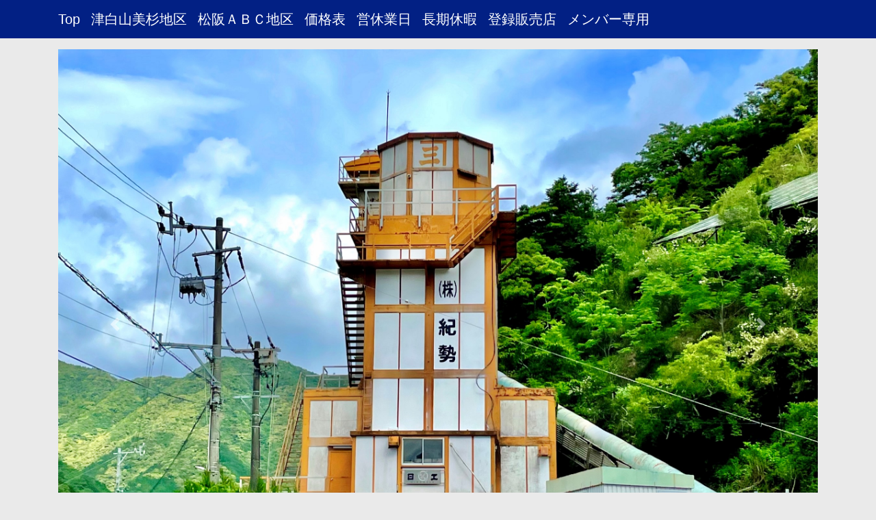

--- FILE ---
content_type: text/html
request_url: http://mie-chuseinamakyo.or.jp/kisei.html?2023
body_size: 4590
content:
<!DOCTYPE html>
<html lang="ja">
  <head>
    <meta charset="UTF-8">
    <meta http-equiv="X-UA-Compatible" content="IE=edge">
    <meta name="viewport" content="width=device-width, initial-scale=1">
    <title>&#12849紀勢</title>
    <!-- Bootstrap -->
    <link href="css/bootstrap-4.4.1.css" rel="stylesheet">
  </head>
  <body>
    <nav class="navbar navbar-expand-md navbar-dark bg-dark">
      <div class="container">
        <a class="navbar-brand" href="index.html">Top</a>
        <a class="navbar-brand" href="thm.html">津白山美杉地区</a>
        <a class="navbar-brand" href="mabc.html">松阪ＡＢＣ地区</a>
        
        <a class="navbar-brand" href="kakaku.html">価格表</a>
        <a class="navbar-brand" href="cal.html">営休業日</a>
        <a class="navbar-brand" href="longHoliday.html">長期休暇</a>
        <a class="navbar-brand" href="delivery.html">登録販売店</a>
        <a class="navbar-brand" href="member/member.html">メンバー専用</a>
                                
        <button class="navbar-toggler" type="button" data-toggle="collapse" data-target="#navbarSupportedContent" aria-controls="navbarSupportedContent" aria-expanded="false" aria-label="Toggle navigation">
        <span class="navbar-toggler-icon"></span>
        </button>
        <div class="collapse navbar-collapse" id="navbarSupportedContent">
        

        </div>
      </div>
    </nav>
	  
    <div class="container mt-3">
      <div class="row">
        <div class="col-12">
          <div id="carouselExampleControls" class="carousel slide" data-ride="carousel">
            <ol class="carousel-indicators">
              <li data-target="#carouselExampleControls" data-slide-to="0" class="active"></li>
              <li data-target="#carouselExampleControls" data-slide-to="1"></li>
              <li data-target="#carouselExampleControls" data-slide-to="2"></li>
            </ol>
            <div class="carousel-inner">
              <div class="carousel-item active">
                <img class="d-block w-100" src="images/kisei001.jpg?202306" alt="First slide">
              </div>
              <div class="carousel-item">
                <img class="d-block w-100" src="images/kisei002.jpg" alt="Second slide">
              </div>
              <div class="carousel-item">
                <img class="d-block w-100" src="images/kisei003.jpg?202306" alt="Third slide">
              </div>
            </div>
            <a class="carousel-control-prev" href="#carouselExampleControls" role="button" data-slide="prev">
            <span class="carousel-control-prev-icon" aria-hidden="true"></span>
            <span class="sr-only">Previous</span>
            </a>
            <a class="carousel-control-next" href="#carouselExampleControls" role="button" data-slide="next">
            <span class="carousel-control-next-icon" aria-hidden="true"></span>
            <span class="sr-only">Next</span>
            </a>
          </div>
        </div>
      </div>
    </div>
    <hr>
    <h2 class="text-center">&#12849紀勢</h2>
    <h5 class="text-center">度会郡大紀町錦692番1</h5>
    <h5 class="text-center">Tel 0598-73-2143 Fax 0598-73-4800</h5>

	<hr>
    <h2 class="text-center">工場所在地</h2>
	<div class="container">
      <div class="row">
		<iframe src="https://www.google.com/maps/d/u/0/embed?mid=19hkLlqn2qZCqldtOK6hO16R2sxGp9pE-&ehbc=2E312F&ll=34.22491779999999%2C136.39034540000003&z=15" width="100%" height="640"></iframe>
      </div>
    </div>

	<hr>
    <h3 class="text-center">工場概要</h3>
	<div class="container">
      <div class="row">
        <div class="col">
		  <iframe src="images/printimg_kisei.pdf?202304" width="100%" height="640"></iframe>
		  <h5 class="text-center"><a href="images/printimg_kisei.pdf?202304" target="_blank">PDF</a></h5>
	    </div>
	  </div>
	</div>
	<BR>

	<hr>
    <h4 class="text-center"><a href="images/sds/SDS_kisei.pdf?202401" target="_blank">SDS</a></h4>
	<hr>

    <footer class="text-center">
      <div class="container">
        <div class="row">
          <div class="col-12">
            <p>Copyright © 中勢生コンクリート協同組合 All rights reserved.</p>
          </div>
        </div>
      </div>
    </footer>
    <!-- jQuery (necessary for Bootstrap's JavaScript plugins) -->
    <script src="js/jquery-3.4.1.min.js"></script>
    <!-- Include all compiled plugins (below), or include individual files as needed -->
    <script src="js/popper.min.js"></script>
    <script src="js/bootstrap-4.4.1.js"></script>
  </body>
</html>

--- FILE ---
content_type: text/html; charset=utf-8
request_url: https://www.google.com/maps/d/embed?mid=19hkLlqn2qZCqldtOK6hO16R2sxGp9pE-&ehbc=2E312F&ll=34.22491779999999,136.39034540000003&z=15
body_size: 8989
content:
<!DOCTYPE html><html itemscope itemtype="http://schema.org/WebSite"><head><script nonce="Or5zwCVvLgA0OXtRaXiV4g">window['ppConfig'] = {productName: '06194a8f37177242d55a18e38c5a91c6', deleteIsEnforced:  false , sealIsEnforced:  false , heartbeatRate:  0.5 , periodicReportingRateMillis:  60000.0 , disableAllReporting:  false };(function(){'use strict';function k(a){var b=0;return function(){return b<a.length?{done:!1,value:a[b++]}:{done:!0}}}function l(a){var b=typeof Symbol!="undefined"&&Symbol.iterator&&a[Symbol.iterator];if(b)return b.call(a);if(typeof a.length=="number")return{next:k(a)};throw Error(String(a)+" is not an iterable or ArrayLike");}var m=typeof Object.defineProperties=="function"?Object.defineProperty:function(a,b,c){if(a==Array.prototype||a==Object.prototype)return a;a[b]=c.value;return a};
function n(a){a=["object"==typeof globalThis&&globalThis,a,"object"==typeof window&&window,"object"==typeof self&&self,"object"==typeof global&&global];for(var b=0;b<a.length;++b){var c=a[b];if(c&&c.Math==Math)return c}throw Error("Cannot find global object");}var p=n(this);function q(a,b){if(b)a:{var c=p;a=a.split(".");for(var d=0;d<a.length-1;d++){var e=a[d];if(!(e in c))break a;c=c[e]}a=a[a.length-1];d=c[a];b=b(d);b!=d&&b!=null&&m(c,a,{configurable:!0,writable:!0,value:b})}}
q("Object.is",function(a){return a?a:function(b,c){return b===c?b!==0||1/b===1/c:b!==b&&c!==c}});q("Array.prototype.includes",function(a){return a?a:function(b,c){var d=this;d instanceof String&&(d=String(d));var e=d.length;c=c||0;for(c<0&&(c=Math.max(c+e,0));c<e;c++){var f=d[c];if(f===b||Object.is(f,b))return!0}return!1}});
q("String.prototype.includes",function(a){return a?a:function(b,c){if(this==null)throw new TypeError("The 'this' value for String.prototype.includes must not be null or undefined");if(b instanceof RegExp)throw new TypeError("First argument to String.prototype.includes must not be a regular expression");return this.indexOf(b,c||0)!==-1}});function r(a,b,c){a("https://csp.withgoogle.com/csp/proto/"+encodeURIComponent(b),JSON.stringify(c))}function t(){var a;if((a=window.ppConfig)==null?0:a.disableAllReporting)return function(){};var b,c,d,e;return(e=(b=window)==null?void 0:(c=b.navigator)==null?void 0:(d=c.sendBeacon)==null?void 0:d.bind(navigator))!=null?e:u}function u(a,b){var c=new XMLHttpRequest;c.open("POST",a);c.send(b)}
function v(){var a=(w=Object.prototype)==null?void 0:w.__lookupGetter__("__proto__"),b=x,c=y;return function(){var d=a.call(this),e,f,g,h;r(c,b,{type:"ACCESS_GET",origin:(f=window.location.origin)!=null?f:"unknown",report:{className:(g=d==null?void 0:(e=d.constructor)==null?void 0:e.name)!=null?g:"unknown",stackTrace:(h=Error().stack)!=null?h:"unknown"}});return d}}
function z(){var a=(A=Object.prototype)==null?void 0:A.__lookupSetter__("__proto__"),b=x,c=y;return function(d){d=a.call(this,d);var e,f,g,h;r(c,b,{type:"ACCESS_SET",origin:(f=window.location.origin)!=null?f:"unknown",report:{className:(g=d==null?void 0:(e=d.constructor)==null?void 0:e.name)!=null?g:"unknown",stackTrace:(h=Error().stack)!=null?h:"unknown"}});return d}}function B(a,b){C(a.productName,b);setInterval(function(){C(a.productName,b)},a.periodicReportingRateMillis)}
var D="constructor __defineGetter__ __defineSetter__ hasOwnProperty __lookupGetter__ __lookupSetter__ isPrototypeOf propertyIsEnumerable toString valueOf __proto__ toLocaleString x_ngfn_x".split(" "),E=D.concat,F=navigator.userAgent.match(/Firefox\/([0-9]+)\./),G=(!F||F.length<2?0:Number(F[1])<75)?["toSource"]:[],H;if(G instanceof Array)H=G;else{for(var I=l(G),J,K=[];!(J=I.next()).done;)K.push(J.value);H=K}var L=E.call(D,H),M=[];
function C(a,b){for(var c=[],d=l(Object.getOwnPropertyNames(Object.prototype)),e=d.next();!e.done;e=d.next())e=e.value,L.includes(e)||M.includes(e)||c.push(e);e=Object.prototype;d=[];for(var f=0;f<c.length;f++){var g=c[f];d[f]={name:g,descriptor:Object.getOwnPropertyDescriptor(Object.prototype,g),type:typeof e[g]}}if(d.length!==0){c=l(d);for(e=c.next();!e.done;e=c.next())M.push(e.value.name);var h;r(b,a,{type:"SEAL",origin:(h=window.location.origin)!=null?h:"unknown",report:{blockers:d}})}};var N=Math.random(),O=t(),P=window.ppConfig;P&&(P.disableAllReporting||P.deleteIsEnforced&&P.sealIsEnforced||N<P.heartbeatRate&&r(O,P.productName,{origin:window.location.origin,type:"HEARTBEAT"}));var y=t(),Q=window.ppConfig;if(Q)if(Q.deleteIsEnforced)delete Object.prototype.__proto__;else if(!Q.disableAllReporting){var x=Q.productName;try{var w,A;Object.defineProperty(Object.prototype,"__proto__",{enumerable:!1,get:v(),set:z()})}catch(a){}}
(function(){var a=t(),b=window.ppConfig;b&&(b.sealIsEnforced?Object.seal(Object.prototype):b.disableAllReporting||(document.readyState!=="loading"?B(b,a):document.addEventListener("DOMContentLoaded",function(){B(b,a)})))})();}).call(this);
</script><title itemprop="name">中勢生コンクリート協同組合 - Google My Maps</title><meta name="robots" content="noindex,nofollow"/><meta http-equiv="X-UA-Compatible" content="IE=edge,chrome=1"><meta name="viewport" content="initial-scale=1.0,minimum-scale=1.0,maximum-scale=1.0,user-scalable=0,width=device-width"/><meta name="description" itemprop="description" content="協同組合およびこれに所属する津･白山･美杉地区並びに松阪ABC地区の組合員工場の場所の表示"/><meta itemprop="url" content="https://www.google.com/maps/d/viewer?mid=19hkLlqn2qZCqldtOK6hO16R2sxGp9pE-"/><meta itemprop="image" content="https://www.google.com/maps/d/thumbnail?mid=19hkLlqn2qZCqldtOK6hO16R2sxGp9pE-"/><meta property="og:type" content="website"/><meta property="og:title" content="中勢生コンクリート協同組合 - Google My Maps"/><meta property="og:description" content="協同組合およびこれに所属する津･白山･美杉地区並びに松阪ABC地区の組合員工場の場所の表示"/><meta property="og:url" content="https://www.google.com/maps/d/viewer?mid=19hkLlqn2qZCqldtOK6hO16R2sxGp9pE-"/><meta property="og:image" content="https://www.google.com/maps/d/thumbnail?mid=19hkLlqn2qZCqldtOK6hO16R2sxGp9pE-"/><meta property="og:site_name" content="Google My Maps"/><meta name="twitter:card" content="summary_large_image"/><meta name="twitter:title" content="中勢生コンクリート協同組合 - Google My Maps"/><meta name="twitter:description" content="協同組合およびこれに所属する津･白山･美杉地区並びに松阪ABC地区の組合員工場の場所の表示"/><meta name="twitter:image:src" content="https://www.google.com/maps/d/thumbnail?mid=19hkLlqn2qZCqldtOK6hO16R2sxGp9pE-"/><link rel="stylesheet" id="gmeviewer-styles" href="https://www.gstatic.com/mapspro/_/ss/k=mapspro.gmeviewer.ZPef100W6CI.L.W.O/am=AAAE/d=0/rs=ABjfnFU-qGe8BTkBR_LzMLwzNczeEtSkkw" nonce="XJ82Ni_Ym0Vcww5c40e5bQ"><link rel="stylesheet" href="https://fonts.googleapis.com/css?family=Roboto:300,400,500,700" nonce="XJ82Ni_Ym0Vcww5c40e5bQ"><link rel="shortcut icon" href="//www.gstatic.com/mapspro/images/favicon-001.ico"><link rel="canonical" href="https://www.google.com/mymaps/viewer?mid=19hkLlqn2qZCqldtOK6hO16R2sxGp9pE-&amp;hl=en_US"></head><body jscontroller="O1VPAb" jsaction="click:cOuCgd;"><div class="c4YZDc HzV7m-b7CEbf SfQLQb-dIxMhd-bN97Pc-b3rLgd"><div class="jQhVs-haAclf"><div class="jQhVs-uMX1Ee-My5Dr-purZT-uDEFge"><div class="jQhVs-uMX1Ee-My5Dr-purZT-uDEFge-bN97Pc"><div class="jQhVs-uMX1Ee-My5Dr-purZT-uDEFge-Bz112c"></div><div class="jQhVs-uMX1Ee-My5Dr-purZT-uDEFge-fmcmS-haAclf"><div class="jQhVs-uMX1Ee-My5Dr-purZT-uDEFge-fmcmS">Open full screen to view more</div></div></div></div></div><div class="i4ewOd-haAclf"><div class="i4ewOd-UzWXSb" id="map-canvas"></div></div><div class="X3SwIb-haAclf NBDE7b-oxvKad"><div class="X3SwIb-i8xkGf"></div></div><div class="Te60Vd-ZMv3u dIxMhd-bN97Pc-b3rLgd"><div class="dIxMhd-bN97Pc-Tswv1b-Bz112c"></div><div class="dIxMhd-bN97Pc-b3rLgd-fmcmS">This map was created by a user. <a href="//support.google.com/mymaps/answer/3024454?hl=en&amp;amp;ref_topic=3188329" target="_blank">Learn how to create your own.</a></div><div class="dIxMhd-bN97Pc-b3rLgd-TvD9Pc" title="Close"></div></div><script nonce="Or5zwCVvLgA0OXtRaXiV4g">
  function _DumpException(e) {
    if (window.console) {
      window.console.error(e.stack);
    }
  }
  var _pageData = "[[1,null,null,null,null,null,null,null,null,null,\"at\",\"\",\"\",1769697580171,\"\",\"en_US\",false,[],\"https://www.google.com/maps/d/viewer?mid\\u003d19hkLlqn2qZCqldtOK6hO16R2sxGp9pE-\",\"https://www.google.com/maps/d/embed?mid\\u003d19hkLlqn2qZCqldtOK6hO16R2sxGp9pE-\\u0026ehbc\\u003d2E312F\",\"https://www.google.com/maps/d/edit?mid\\u003d19hkLlqn2qZCqldtOK6hO16R2sxGp9pE-\",\"https://www.google.com/maps/d/thumbnail?mid\\u003d19hkLlqn2qZCqldtOK6hO16R2sxGp9pE-\",null,null,true,\"https://www.google.com/maps/d/print?mid\\u003d19hkLlqn2qZCqldtOK6hO16R2sxGp9pE-\",\"https://www.google.com/maps/d/pdf?mid\\u003d19hkLlqn2qZCqldtOK6hO16R2sxGp9pE-\",\"https://www.google.com/maps/d/viewer?mid\\u003d19hkLlqn2qZCqldtOK6hO16R2sxGp9pE-\",null,false,\"/maps/d\",\"maps/sharing\",\"//www.google.com/intl/en_US/help/terms_maps.html\",true,\"https://docs.google.com/picker\",null,false,null,[[[\"//www.gstatic.com/mapspro/images/google-my-maps-logo-regular-001.png\",143,25],[\"//www.gstatic.com/mapspro/images/google-my-maps-logo-regular-2x-001.png\",286,50]],[[\"//www.gstatic.com/mapspro/images/google-my-maps-logo-small-001.png\",113,20],[\"//www.gstatic.com/mapspro/images/google-my-maps-logo-small-2x-001.png\",226,40]]],1,\"https://www.gstatic.com/mapspro/_/js/k\\u003dmapspro.gmeviewer.en_US.knJKv4m5-eY.O/am\\u003dAAAE/d\\u003d0/rs\\u003dABjfnFWJ7eYXBrZ1WlLyBY6MwF9-imcrgg/m\\u003dgmeviewer_base\",null,null,true,null,\"US\",null,null,null,null,null,null,true],[\"mf.map\",\"19hkLlqn2qZCqldtOK6hO16R2sxGp9pE-\",\"中勢生コンクリート協同組合\",null,[136.217811,34.80924,136.5990805,34.2246591],[136.217811,34.80924,136.5990805,34.2246591],[[null,\"bq72hwD9tOs\",\"中勢生コンクリート協同組合\",\"\",[[[\"https://mt.googleapis.com/vt/icon/name\\u003dicons/onion/SHARED-mymaps-pin-container-bg_4x.png,icons/onion/SHARED-mymaps-pin-container_4x.png,icons/onion/1899-blank-shape_pin_4x.png\\u0026highlight\\u003dff000000,FFD600\\u0026scale\\u003d2.0\"],null,1,1,[[null,[34.6687915,136.5261533]],\"0\",null,\"bq72hwD9tOs\",[34.6687915,136.5261533],[0,-128],\"3CAFAC5700E2CB9B\"],[[\"中勢生コンクリート協同組合\"]]]],null,null,true,null,null,null,null,[[\"bq72hwD9tOs\",1,null,null,null,\"https://www.google.com/maps/d/kml?mid\\u003d19hkLlqn2qZCqldtOK6hO16R2sxGp9pE-\\u0026resourcekey\\u0026lid\\u003dbq72hwD9tOs\",null,null,null,null,null,2,null,[[[\"3CAFAC5700E2CB9B\",[[[34.6687915,136.5261533]]],null,null,0,[[\"名前\",[\"中勢生コンクリート協同組合\"],1],[\"説明\",[\"+81 59-234-8317\"],1],[[null,\"https://mymaps.usercontent.google.com/hostedimage/m/*/[base64]?fife\"]],null,[null,\"ChIJl7eG_kVtBGARLSDKy-K0FMM\",true]],[1,[\"中勢生コンクリート協同組合\"]],0]],[[[\"https://mt.googleapis.com/vt/icon/name\\u003dicons/onion/SHARED-mymaps-pin-container-bg_4x.png,icons/onion/SHARED-mymaps-pin-container_4x.png,icons/onion/1899-blank-shape_pin_4x.png\\u0026highlight\\u003dff000000,FFD600\\u0026scale\\u003d2.0\",[32,64]],[[\"FFD600\",1],1200],[[\"FFD600\",0.30196078431372547],[\"FFD600\",1],1200]]]]]],null,null,null,null,null,1],[null,\"J_4Eqh3i-Cc\",\"津･白山･美杉地区\",\"\",[[[\"https://mt.googleapis.com/vt/icon/name\\u003dicons/onion/SHARED-mymaps-pin-container-bg_4x.png,icons/onion/SHARED-mymaps-pin-container_4x.png,icons/onion/1899-blank-shape_pin_4x.png\\u0026highlight\\u003dff000000,C2185B\\u0026scale\\u003d2.0\"],null,1,1,[[null,[34.788182,136.437099]],\"0\",null,\"J_4Eqh3i-Cc\",[34.788182,136.437099],[0,-128],\"3CAFAE0915780B32\"],[[\"AGEI(株)\"]]],[[\"https://mt.googleapis.com/vt/icon/name\\u003dicons/onion/SHARED-mymaps-pin-container-bg_4x.png,icons/onion/SHARED-mymaps-pin-container_4x.png,icons/onion/1899-blank-shape_pin_4x.png\\u0026highlight\\u003dff000000,C2185B\\u0026scale\\u003d2.0\"],null,1,1,[[null,[34.80924,136.564009]],\"0\",null,\"J_4Eqh3i-Cc\",[34.80924,136.564009],[0,-128],\"3CAFAFA6921FFD8E\"],[[\"磯山レミコン(株)\"]]],[[\"https://mt.googleapis.com/vt/icon/name\\u003dicons/onion/SHARED-mymaps-pin-container-bg_4x.png,icons/onion/SHARED-mymaps-pin-container_4x.png,icons/onion/1899-blank-shape_pin_4x.png\\u0026highlight\\u003dff000000,C2185B\\u0026scale\\u003d2.0\"],null,1,1,[[null,[34.633238,136.336868]],\"0\",null,\"J_4Eqh3i-Cc\",[34.633238,136.336868],[0,-128],\"3CAFB0BA2DF6959C\"],[[\"(有)小林組 生コン工場\"]]],[[\"https://mt.googleapis.com/vt/icon/name\\u003dicons/onion/SHARED-mymaps-pin-container-bg_4x.png,icons/onion/SHARED-mymaps-pin-container_4x.png,icons/onion/1899-blank-shape_pin_4x.png\\u0026highlight\\u003dff000000,C2185B\\u0026scale\\u003d2.0\"],null,1,1,[[null,[34.6354208,136.51150850000002]],\"0\",null,\"J_4Eqh3i-Cc\",[34.6354208,136.5115085],[0,-128],\"3CAFB140D90640A3\"],[[\"中勢太平洋生コン(株)\"]]],[[\"https://mt.googleapis.com/vt/icon/name\\u003dicons/onion/SHARED-mymaps-pin-container-bg_4x.png,icons/onion/SHARED-mymaps-pin-container_4x.png,icons/onion/1899-blank-shape_pin_4x.png\\u0026highlight\\u003dff000000,C2185B\\u0026scale\\u003d2.0\"],null,1,1,[[null,[34.7753733,136.46990850000003]],\"0\",null,\"J_4Eqh3i-Cc\",[34.7753733,136.4699085],[0,-128],\"3CAFB1B661AA635B\"],[[\"松阪興産(株)安濃工場\"]]],[[\"https://mt.googleapis.com/vt/icon/name\\u003dicons/onion/SHARED-mymaps-pin-container-bg_4x.png,icons/onion/SHARED-mymaps-pin-container_4x.png,icons/onion/1899-blank-shape_pin_4x.png\\u0026highlight\\u003dff000000,C2185B\\u0026scale\\u003d2.0\"],null,1,1,[[null,[34.6557447,136.5293318]],\"0\",null,\"J_4Eqh3i-Cc\",[34.6557447,136.5293318],[0,-128],\"3CAFB21F2DD68202\"],[[\"松阪興産(株)津工場\"]]],[[\"https://mt.googleapis.com/vt/icon/name\\u003dicons/onion/SHARED-mymaps-pin-container-bg_4x.png,icons/onion/SHARED-mymaps-pin-container_4x.png,icons/onion/1899-blank-shape_pin_4x.png\\u0026highlight\\u003dff000000,C2185B\\u0026scale\\u003d2.0\"],null,1,1,[[null,[34.6428532,136.3306112]],\"0\",null,\"J_4Eqh3i-Cc\",[34.6428532,136.3306112],[0,-128],\"3CAFB29693FB75CE\"],[[\"松阪興産(株)白山工場\"]]],[[\"https://mt.googleapis.com/vt/icon/name\\u003dicons/onion/SHARED-mymaps-pin-container-bg_4x.png,icons/onion/SHARED-mymaps-pin-container_4x.png,icons/onion/1899-blank-shape_pin_4x.png\\u0026highlight\\u003dff000000,C2185B\\u0026scale\\u003d2.0\"],null,1,1,[[null,[34.6720812,136.4535766]],\"0\",null,\"J_4Eqh3i-Cc\",[34.6720812,136.4535766],[0,-128],\"3CAFB01B1990E22D\"],[[\"松阪興産(株)久居工場\"]]],[[\"https://mt.googleapis.com/vt/icon/name\\u003dicons/onion/SHARED-mymaps-pin-container-bg_4x.png,icons/onion/SHARED-mymaps-pin-container_4x.png,icons/onion/1899-blank-shape_pin_4x.png\\u0026highlight\\u003dff000000,C2185B\\u0026scale\\u003d2.0\"],null,1,1,[[null,[34.62623499999999,136.513293]],\"0\",null,\"J_4Eqh3i-Cc\",[34.62623499999999,136.513293],[0,-128],\"3CAFB30D43E5FA00\"],[[\"三雲生コン(株)三雲工場\"]]],[[\"https://mt.googleapis.com/vt/icon/name\\u003dicons/onion/SHARED-mymaps-pin-container-bg_4x.png,icons/onion/SHARED-mymaps-pin-container_4x.png,icons/onion/1899-blank-shape_pin_4x.png\\u0026highlight\\u003dff000000,C2185B\\u0026scale\\u003d2.0\"],null,1,1,[[null,[34.4929893,136.2695495]],\"0\",null,\"J_4Eqh3i-Cc\",[34.4929893,136.2695495],[0,-128],\"3CAFB370B5A6B4B6\"],[[\"阪本生コンクリート(有)\"]]]],null,null,true,null,null,null,null,[[\"J_4Eqh3i-Cc\",1,null,null,null,\"https://www.google.com/maps/d/kml?mid\\u003d19hkLlqn2qZCqldtOK6hO16R2sxGp9pE-\\u0026resourcekey\\u0026lid\\u003dJ_4Eqh3i-Cc\",null,null,null,null,null,2,null,[[[\"3CAFAE0915780B32\",[[[34.788182,136.437099]]],null,null,0,[[\"名前\",[\"AGEI(株)\"],1],null,[[null,\"https://mymaps.usercontent.google.com/hostedimage/m/*/[base64]?fife\"]],null,[null,\"ChIJ1eOIUwD2A2ARcxu-fkbwvco\",true]],[1,[\"AGEI(株)\"]],1],[\"3CAFAFA6921FFD8E\",[[[34.80924,136.564009]]],null,null,0,[[\"名前\",[\"磯山レミコン(株)\"],1],null,[[null,\"https://mymaps.usercontent.google.com/hostedimage/m/*/[base64]?fife\"]],null,[null,\"ChIJG8WWg611BGARGTyoZEZ2NLo\",true]],[1,[\"磯山レミコン(株)\"]],2],[\"3CAFB0BA2DF6959C\",[[[34.633238,136.336868]]],null,null,0,[[\"名前\",[\"(有)小林組 生コン工場\"],1],null,[[null,\"https://mymaps.usercontent.google.com/hostedimage/m/*/[base64]?fife\"]],null,[null,\"ChIJ1ZjTxAkFBGARCCuAruYmncI\",true]],[1,[\"(有)小林組 生コン工場\"]],3],[\"3CAFB140D90640A3\",[[[34.6354208,136.5115085]]],null,null,0,[[\"名前\",[\"中勢太平洋生コン(株)\"],1],null,[[null,\"https://mymaps.usercontent.google.com/hostedimage/m/*/[base64]?fife\"]],null,[null,\"ChIJzRoG_isTBGARi2QnZE4J_uY\",true]],[1,[\"中勢太平洋生コン(株)\"]],4],[\"3CAFB1B661AA635B\",[[[34.7753733,136.4699085]]],null,null,0,[[\"名前\",[\"松阪興産(株)安濃工場\"],1],null,[[null,\"https://mymaps.usercontent.google.com/hostedimage/m/*/[base64]?fife\"]],null,[null,\"ChIJU3EL7loKBGARU7qRvtefT4Y\",true]],[1,[\"松阪興産(株)安濃工場\"]],5],[\"3CAFB21F2DD68202\",[[[34.6557447,136.5293318]]],null,null,0,[[\"名前\",[\"松阪興産(株)津工場\"],1],null,[[null,\"https://mymaps.usercontent.google.com/hostedimage/m/*/[base64]?fife\"]],null,[null,\"ChIJmYOORiNtBGARGfnA_LQfnlA\",true]],[1,[\"松阪興産(株)津工場\"]],6],[\"3CAFB29693FB75CE\",[[[34.6428532,136.3306112]]],null,null,0,[[\"名前\",[\"松阪興産(株)白山工場\"],1],null,[[null,\"https://mymaps.usercontent.google.com/hostedimage/m/*/[base64]?fife\"]],null,[null,\"ChIJR-vRGrEFBGARYNCjP9fHGqA\",true]],[1,[\"松阪興産(株)白山工場\"]],7],[\"3CAFB01B1990E22D\",[[[34.6720812,136.4535766]]],null,null,0,[[\"名前\",[\"松阪興産(株)久居工場\"],1],null,[[null,\"https://mymaps.usercontent.google.com/hostedimage/m/*/[base64]?fife\"]],null,[null,\"ChIJbyrwXsENBGAR2Yf3-rF80D4\",true]],[1,[\"松阪興産(株)久居工場\"]],8],[\"3CAFB30D43E5FA00\",[[[34.62623499999999,136.513293]]],null,null,0,[[\"名前\",[\"三雲生コン(株)三雲工場\"],1],null,[[null,\"https://mymaps.usercontent.google.com/hostedimage/m/*/[base64]?fife\"]],null,[null,\"ChIJj_13ZTQTBGARZWy8a2UtoQA\",true]],[1,[\"三雲生コン(株)三雲工場\"]],9],[\"3CAFB370B5A6B4B6\",[[[34.4929893,136.2695495]]],null,null,0,[[\"名前\",[\"阪本生コンクリート(有)\"],1],null,[[null,\"https://mymaps.usercontent.google.com/hostedimage/m/*/[base64]?fife\"]],null,[null,\"ChIJjQsQBKEeBGAR3RgZoYvjUMY\",true]],[1,[\"阪本生コンクリート(有)\"]],10]],[[[\"https://mt.googleapis.com/vt/icon/name\\u003dicons/onion/SHARED-mymaps-pin-container-bg_4x.png,icons/onion/SHARED-mymaps-pin-container_4x.png,icons/onion/1899-blank-shape_pin_4x.png\\u0026highlight\\u003dff000000,C2185B\\u0026scale\\u003d2.0\",[32,64]],[[\"C2185B\",1],1200],[[\"C2185B\",0.30196078431372547],[\"C2185B\",1],1200]]]]]],null,null,null,null,null,1],[null,\"Eeit5dJyAD8\",\"松阪ABC地区\",\"\",[[[\"https://mt.googleapis.com/vt/icon/name\\u003dicons/onion/SHARED-mymaps-pin-container-bg_4x.png,icons/onion/SHARED-mymaps-pin-container_4x.png,icons/onion/1899-blank-shape_pin_4x.png\\u0026highlight\\u003dff000000,FF5252\\u0026scale\\u003d2.0\"],null,1,1,[[null,[34.393438,136.217811]],\"0\",null,\"Eeit5dJyAD8\",[34.393438,136.217811],[0,-128],\"3CAFB4583FA8FE3C\"],[[\"飯高砂利(株)\"]]],[[\"https://mt.googleapis.com/vt/icon/name\\u003dicons/onion/SHARED-mymaps-pin-container-bg_4x.png,icons/onion/SHARED-mymaps-pin-container_4x.png,icons/onion/1899-blank-shape_pin_4x.png\\u0026highlight\\u003dff000000,FF5252\\u0026scale\\u003d2.0\"],null,1,1,[[null,[34.4189199,136.4734897]],\"0\",null,\"Eeit5dJyAD8\",[34.4189199,136.4734897],[0,-128],\"3CAFB49D9F697496\"],[[\"(株)大台\"]]],[[\"https://mt.googleapis.com/vt/icon/name\\u003dicons/onion/SHARED-mymaps-pin-container-bg_4x.png,icons/onion/SHARED-mymaps-pin-container_4x.png,icons/onion/1899-blank-shape_pin_4x.png\\u0026highlight\\u003dff000000,FF5252\\u0026scale\\u003d2.0\"],null,1,1,[[null,[34.4188913,136.4971432]],\"0\",null,\"Eeit5dJyAD8\",[34.4188913,136.4971432],[0,-128],\"3CAFB5862D97373B\"],[[\"大宮ナマコン(株)\"]]],[[\"https://mt.googleapis.com/vt/icon/name\\u003dicons/onion/SHARED-mymaps-pin-container-bg_4x.png,icons/onion/SHARED-mymaps-pin-container_4x.png,icons/onion/1899-blank-shape_pin_4x.png\\u0026highlight\\u003dff000000,FF5252\\u0026scale\\u003d2.0\"],null,1,1,[[null,[34.2246591,136.3910469]],\"0\",null,\"Eeit5dJyAD8\",[34.2246591,136.3910469],[0,-128],\"3CAFB74D1A2060A0\"],[[\"(株)紀勢\"]]],[[\"https://mt.googleapis.com/vt/icon/name\\u003dicons/onion/SHARED-mymaps-pin-container-bg_4x.png,icons/onion/SHARED-mymaps-pin-container_4x.png,icons/onion/1899-blank-shape_pin_4x.png\\u0026highlight\\u003dff000000,FF5252\\u0026scale\\u003d2.0\"],null,1,1,[[null,[34.548879,136.589477]],\"0\",null,\"Eeit5dJyAD8\",[34.548879,136.589477],[0,-128],\"3CAFB7AC09EEE6D3\"],[[\"さんよう生コン(株)\"]]],[[\"https://mt.googleapis.com/vt/icon/name\\u003dicons/onion/SHARED-mymaps-pin-container-bg_4x.png,icons/onion/SHARED-mymaps-pin-container_4x.png,icons/onion/1899-blank-shape_pin_4x.png\\u0026highlight\\u003dff000000,FF5252\\u0026scale\\u003d2.0\"],null,1,1,[[null,[34.409065,136.460692]],\"0\",null,\"Eeit5dJyAD8\",[34.409065,136.460692],[0,-128],\"3CAFB8229D1816A5\"],[[\"(有)大創生コン\"]]],[[\"https://mt.googleapis.com/vt/icon/name\\u003dicons/onion/SHARED-mymaps-pin-container-bg_4x.png,icons/onion/SHARED-mymaps-pin-container_4x.png,icons/onion/1899-blank-shape_pin_4x.png\\u0026highlight\\u003dff000000,FF5252\\u0026scale\\u003d2.0\"],null,1,1,[[null,[34.5709176,136.5570461]],\"0\",null,\"Eeit5dJyAD8\",[34.5709176,136.5570461],[0,-128],\"3CAFB64103F34E38\"],[[\"松阪興産(株)大津工場\"]]],[[\"https://mt.googleapis.com/vt/icon/name\\u003dicons/onion/SHARED-mymaps-pin-container-bg_4x.png,icons/onion/SHARED-mymaps-pin-container_4x.png,icons/onion/1899-blank-shape_pin_4x.png\\u0026highlight\\u003dff000000,FF5252\\u0026scale\\u003d2.0\"],null,1,1,[[null,[34.46892999999999,136.5001508]],\"0\",null,\"Eeit5dJyAD8\",[34.46892999999999,136.5001508],[0,-128],\"3CAFB876A877F9FC\"],[[\"松阪興産(株)勢和工場\"]]],[[\"https://mt.googleapis.com/vt/icon/name\\u003dicons/onion/SHARED-mymaps-pin-container-bg_4x.png,icons/onion/SHARED-mymaps-pin-container_4x.png,icons/onion/1899-blank-shape_pin_4x.png\\u0026highlight\\u003dff000000,FF5252\\u0026scale\\u003d2.0\"],null,1,1,[[null,[34.5489593,136.5990805]],\"0\",null,\"Eeit5dJyAD8\",[34.5489593,136.5990805],[0,-128],\"3CAFB8DA1DE9A667\"],[[\"松阪興産(株)高木工場\"]]],[[\"https://mt.googleapis.com/vt/icon/name\\u003dicons/onion/SHARED-mymaps-pin-container-bg_4x.png,icons/onion/SHARED-mymaps-pin-container_4x.png,icons/onion/1899-blank-shape_pin_4x.png\\u0026highlight\\u003dff000000,FF5252\\u0026scale\\u003d2.0\"],null,1,1,[[null,[34.3281042,136.2354606]],\"0\",null,\"Eeit5dJyAD8\",[34.3281042,136.2354606],[0,-128],\"3CAFB972BCFF013A\"],[[\"丸西産業(有)\"]]]],null,null,true,null,null,null,null,[[\"Eeit5dJyAD8\",1,null,null,null,\"https://www.google.com/maps/d/kml?mid\\u003d19hkLlqn2qZCqldtOK6hO16R2sxGp9pE-\\u0026resourcekey\\u0026lid\\u003dEeit5dJyAD8\",null,null,null,null,null,2,null,[[[\"3CAFB4583FA8FE3C\",[[[34.393438,136.217811]]],null,null,0,[[\"名前\",[\"飯高砂利(株)\"],1],null,null,null,[null,\"ChIJ46oUPAUgBGARsdEpjEri1vM\",true]],[1,[\"飯高砂利(株)\"]],11],[\"3CAFB49D9F697496\",[[[34.4189199,136.4734897]]],null,null,0,[[\"名前\",[\"(株)大台\"],1],null,[[null,\"https://mymaps.usercontent.google.com/hostedimage/m/*/[base64]?fife\"]],null,[null,\"ChIJVRH1chw5BGARiVW9TawkkIo\",true]],[1,[\"(株)大台\"]],12],[\"3CAFB5862D97373B\",[[[34.4188913,136.4971432]]],null,null,0,[[\"名前\",[\"大宮ナマコン(株)\"],1],null,[[null,\"https://mymaps.usercontent.google.com/hostedimage/m/*/[base64]?fife\"]],null,[null,\"ChIJF6iG0oo4BGARJtSdc-oFrZI\",true]],[1,[\"大宮ナマコン(株)\"]],13],[\"3CAFB74D1A2060A0\",[[[34.2246591,136.3910469]]],null,null,0,[[\"名前\",[\"(株)紀勢\"],1],null,null,null,[null,\"ChIJu3Up6fcyBGARpurPa4pbunc\",true]],[1,[\"(株)紀勢\"]],14],[\"3CAFB7AC09EEE6D3\",[[[34.548879,136.589477]]],null,null,0,[[\"名前\",[\"さんよう生コン(株)\"],1],null,null,null,[null,\"ChIJ_7ttufRBBGARDncDZYoTt7E\",true]],[1,[\"さんよう生コン(株)\"]],15],[\"3CAFB8229D1816A5\",[[[34.409065,136.460692]]],null,null,0,[[\"名前\",[\"(有)大創生コン\"],1],null,null,null,[null,\"ChIJxYOJdA05BGARyXinE3tGfx8\",true]],[1,[\"(有)大創生コン\"]],16],[\"3CAFB64103F34E38\",[[[34.5709176,136.5570461]]],null,null,0,[[\"名前\",[\"松阪興産(株)大津工場\"],1],null,[[null,\"https://mymaps.usercontent.google.com/hostedimage/m/*/[base64]?fife\"]],null,[null,\"ChIJ03CHyl9qBGARHM_qNHI2uxs\",true]],[1,[\"松阪興産(株)大津工場\"]],17],[\"3CAFB876A877F9FC\",[[[34.46892999999999,136.5001508]]],null,null,0,[[\"名前\",[\"松阪興産(株)勢和工場\"],1],null,[[null,\"https://mymaps.usercontent.google.com/hostedimage/m/*/[base64]?fife\"]],null,[null,\"ChIJ6X2BPEE_BGARA_FSyifU1pE\",true]],[1,[\"松阪興産(株)勢和工場\"]],18],[\"3CAFB8DA1DE9A667\",[[[34.5489593,136.5990805]]],null,null,0,[[\"名前\",[\"松阪興産(株)高木工場\"],1],null,[[null,\"https://mymaps.usercontent.google.com/hostedimage/m/*/[base64]?fife\"]],null,[null,\"ChIJcSsD6iNCBGARi8-0LcoarKE\",true]],[1,[\"松阪興産(株)高木工場\"]],19],[\"3CAFB972BCFF013A\",[[[34.3281042,136.2354606]]],null,null,0,[[\"名前\",[\"丸西産業(有)\"],1],null,null,null,[null,\"ChIJS5BugDAnBGAR8d-cJhhx5Jk\",true]],[1,[\"丸西産業(有)\"]],20]],[[[\"https://mt.googleapis.com/vt/icon/name\\u003dicons/onion/SHARED-mymaps-pin-container-bg_4x.png,icons/onion/SHARED-mymaps-pin-container_4x.png,icons/onion/1899-blank-shape_pin_4x.png\\u0026highlight\\u003dff000000,FF5252\\u0026scale\\u003d2.0\",[32,64]],[[\"FF5252\",1],1200],[[\"FF5252\",0.30196078431372547],[\"FF5252\",1],1200]]]]]],null,null,null,null,null,1]],[2],null,null,\"mapspro_in_drive\",\"19hkLlqn2qZCqldtOK6hO16R2sxGp9pE-\",\"https://drive.google.com/abuse?id\\u003d19hkLlqn2qZCqldtOK6hO16R2sxGp9pE-\",true,false,false,\"協同組合およびこれに所属する津･白山･美杉地区並びに松阪ABC地区の組合員工場の場所の表示\",2,false,\"https://www.google.com/maps/d/kml?mid\\u003d19hkLlqn2qZCqldtOK6hO16R2sxGp9pE-\\u0026resourcekey\",81290,true,false,\"協同組合およびこれに所属する津･白山･美杉地区並びに松阪ABC地区の組合員工場の場所の表示\",true,\"\",true,null,[null,null,[1746990123,248506001],[1746990123,356000000]],false,\"https://support.google.com/legal/troubleshooter/1114905#ts\\u003d9723198%2C1115689\"]]";</script><script type="text/javascript" src="//maps.googleapis.com/maps/api/js?v=3.61&client=google-maps-pro&language=en_US&region=US&libraries=places,visualization,geometry,search" nonce="Or5zwCVvLgA0OXtRaXiV4g"></script><script id="base-js" src="https://www.gstatic.com/mapspro/_/js/k=mapspro.gmeviewer.en_US.knJKv4m5-eY.O/am=AAAE/d=0/rs=ABjfnFWJ7eYXBrZ1WlLyBY6MwF9-imcrgg/m=gmeviewer_base" nonce="Or5zwCVvLgA0OXtRaXiV4g"></script><script nonce="Or5zwCVvLgA0OXtRaXiV4g">_startApp();</script></div></body></html>